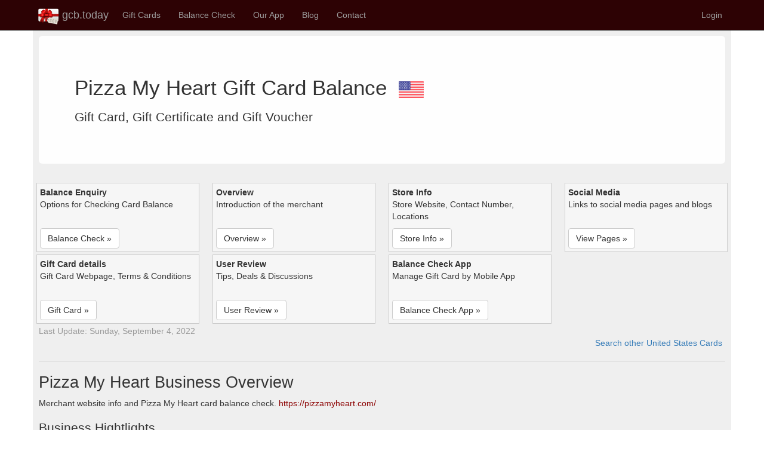

--- FILE ---
content_type: text/html; charset=utf-8
request_url: https://gcb.today/us/gift-card-balance/pizza-my-heart
body_size: 11952
content:


<!DOCTYPE html>
<html lang="en" dir="">
<head>
    <title>Pizza My Heart Gift Card Balance Check</title>
        <meta name="keywords" content="Pizza My Heart gift card balance check, balance check, balance enquiry, card balance, check balance, merchant info, user reviews, phone call, terms and policies" />
        <meta name="description" content="Pizza My Heart gift card balance check online using card number and pin on Gift Card page. Call customer service or approach cashier in-store to check balance. Find card balance on shopping receipt or mobile app. " />

    <meta charset="utf-8" />
    <meta name="viewport" content="width=device-width, initial-scale=1.0" />
    <meta name="author" content="Gift Card Balance Today" />
    <meta name="apple-itunes-app" content="app-id=1437530330" />
    <meta name="google-play-app" content="app-id=com.dai.giftcard.viewer" />
    <meta name="shenma-site-verification" content="2625aa989e909bf5703294f4e82e2d6c_1548973196" />
    <meta name="yandex-verification" content="aa5f32133417e208" />
    <!-- DNS Prefetching -->
    <link rel="preconnect" href="https://cdn.gcb.today" crossorigin>
    <link rel="dns-prefetch" href="https://cdn.gcb.today">

        <meta http-equiv="content-language" content="en">
        <link rel="canonical" href="https://gcb.today/us/gift-card-balance/pizza-my-heart" />
            <link rel="alternate" href="https://gcb.today/us/gift-card-balance/pizza-my-heart" hreflang="x-default" />
            <link rel="alternate" href="https://gcb.today/us/gift-card-balance/pizza-my-heart" hreflang="en" />
            <link rel="alternate" href="https://gcb.today/en-AU/us/gift-card-balance/pizza-my-heart" hreflang="en-AU" />
            <link rel="alternate" href="https://gcb.today/en-US/us/gift-card-balance/pizza-my-heart" hreflang="en-US" />
            <link rel="alternate" href="https://gcb.today/en-NZ/us/gift-card-balance/pizza-my-heart" hreflang="en-NZ" />
            <link rel="alternate" href="https://gcb.today/en-GB/us/gift-card-balance/pizza-my-heart" hreflang="en-GB" />
            <link rel="alternate" href="https://gcb.today/en-CA/us/gift-card-balance/pizza-my-heart" hreflang="en-CA" />
            <link rel="alternate" href="https://gcb.today/en-IN/us/gift-card-balance/pizza-my-heart" hreflang="en-IN" />
            <link rel="alternate" href="https://gcb.today/en-IE/us/gift-card-balance/pizza-my-heart" hreflang="en-IE" />
            <link rel="alternate" href="https://gcb.today/en-ZA/us/gift-card-balance/pizza-my-heart" hreflang="en-ZA" />
            <link rel="alternate" href="https://gcb.today/en-PH/us/gift-card-balance/pizza-my-heart" hreflang="en-PH" />
            <link rel="alternate" href="https://gcb.today/zh/us/gift-card-balance/pizza-my-heart" hreflang="zh" />
            <link rel="alternate" href="https://gcb.today/zh-CN/us/gift-card-balance/pizza-my-heart" hreflang="zh-CN" />
            <link rel="alternate" href="https://gcb.today/zh-TW/us/gift-card-balance/pizza-my-heart" hreflang="zh-TW" />
            <link rel="alternate" href="https://gcb.today/hi/us/gift-card-balance/pizza-my-heart" hreflang="hi" />
            <link rel="alternate" href="https://gcb.today/hi-IN/us/gift-card-balance/pizza-my-heart" hreflang="hi-IN" />
            <link rel="alternate" href="https://gcb.today/de/us/gift-card-balance/pizza-my-heart" hreflang="de" />
            <link rel="alternate" href="https://gcb.today/de-DE/us/gift-card-balance/pizza-my-heart" hreflang="de-DE" />
            <link rel="alternate" href="https://gcb.today/de-CH/us/gift-card-balance/pizza-my-heart" hreflang="de-CH" />
            <link rel="alternate" href="https://gcb.today/de-LU/us/gift-card-balance/pizza-my-heart" hreflang="de-LU" />
            <link rel="alternate" href="https://gcb.today/de-AT/us/gift-card-balance/pizza-my-heart" hreflang="de-AT" />
            <link rel="alternate" href="https://gcb.today/nl/us/gift-card-balance/pizza-my-heart" hreflang="nl" />
            <link rel="alternate" href="https://gcb.today/nl-NL/us/gift-card-balance/pizza-my-heart" hreflang="nl-NL" />
            <link rel="alternate" href="https://gcb.today/nl-BE/us/gift-card-balance/pizza-my-heart" hreflang="nl-BE" />
            <link rel="alternate" href="https://gcb.today/fr/us/gift-card-balance/pizza-my-heart" hreflang="fr" />
            <link rel="alternate" href="https://gcb.today/fr-FR/us/gift-card-balance/pizza-my-heart" hreflang="fr-FR" />
            <link rel="alternate" href="https://gcb.today/fr-CH/us/gift-card-balance/pizza-my-heart" hreflang="fr-CH" />
            <link rel="alternate" href="https://gcb.today/fr-LU/us/gift-card-balance/pizza-my-heart" hreflang="fr-LU" />
            <link rel="alternate" href="https://gcb.today/fr-BE/us/gift-card-balance/pizza-my-heart" hreflang="fr-BE" />
            <link rel="alternate" href="https://gcb.today/fr-CA/us/gift-card-balance/pizza-my-heart" hreflang="fr-CA" />
            <link rel="alternate" href="https://gcb.today/pt/us/gift-card-balance/pizza-my-heart" hreflang="pt" />
            <link rel="alternate" href="https://gcb.today/pt-BR/us/gift-card-balance/pizza-my-heart" hreflang="pt-BR" />
            <link rel="alternate" href="https://gcb.today/it/us/gift-card-balance/pizza-my-heart" hreflang="it" />
            <link rel="alternate" href="https://gcb.today/it-IT/us/gift-card-balance/pizza-my-heart" hreflang="it-IT" />
            <link rel="alternate" href="https://gcb.today/da/us/gift-card-balance/pizza-my-heart" hreflang="da" />
            <link rel="alternate" href="https://gcb.today/da-DK/us/gift-card-balance/pizza-my-heart" hreflang="da-DK" />
            <link rel="alternate" href="https://gcb.today/sv/us/gift-card-balance/pizza-my-heart" hreflang="sv" />
            <link rel="alternate" href="https://gcb.today/sv-SE/us/gift-card-balance/pizza-my-heart" hreflang="sv-SE" />
            <link rel="alternate" href="https://gcb.today/es/us/gift-card-balance/pizza-my-heart" hreflang="es" />
            <link rel="alternate" href="https://gcb.today/es-ES/us/gift-card-balance/pizza-my-heart" hreflang="es-ES" />
            <link rel="alternate" href="https://gcb.today/pl/us/gift-card-balance/pizza-my-heart" hreflang="pl" />
            <link rel="alternate" href="https://gcb.today/pl-PL/us/gift-card-balance/pizza-my-heart" hreflang="pl-PL" />
            <link rel="alternate" href="https://gcb.today/he/us/gift-card-balance/pizza-my-heart" hreflang="he" />
            <link rel="alternate" href="https://gcb.today/he-IL/us/gift-card-balance/pizza-my-heart" hreflang="he-IL" />
            <link rel="alternate" href="https://gcb.today/no/us/gift-card-balance/pizza-my-heart" hreflang="no" />
            <link rel="alternate" href="https://gcb.today/nb-NO/us/gift-card-balance/pizza-my-heart" hreflang="nb-NO" />

    <link rel="icon" type="image/png" href="https://gcb.today/images/icon-gcb-128.png" />
    <link rel="apple-touch-icon" sizes="120x120" href="https://cdn.gcb.today/fav/apple-touch-icon.png" />
    <link rel="icon" type="image/png" sizes="32x32" href="https://cdn.gcb.today/fav/favicon-32x32.png" />
    <link rel="icon" type="image/png" sizes="16x16" href="https://cdn.gcb.today/fav/favicon-16x16.png" />
    <link rel="manifest" href="https://cdn.gcb.today/fav/site.webmanifest" />
    <link rel="mask-icon" href="https://cdn.gcb.today/fav/safari-pinned-tab.svg" color="#5bbad5" />
    <link rel="shortcut icon" href="https://cdn.gcb.today/fav/favicon.ico" />
    <meta name="msapplication-TileColor" content="#da532c" />
    <meta name="msapplication-config" content="https://cdn.gcb.today/fav/browserconfig.xml" />
    <meta name="theme-color" content="#ffffff" />
   
    
    
            <script src="https://cdn.gcb.today/static/site.min.js"></script>
            <link rel="stylesheet" type="text/css" href="https://cdn.gcb.today/static/site.min.css" />
    

    


    <meta property="og:site_name" content="Gift Card Balance Today" />
    <meta property="og:type" content="website" />
    <meta property="og:title" content="Pizza My Heart Gift Card Balance Check" />
    <meta property="og:description" content="Pizza My Heart gift card balance check online using card number and pin on Gift Card page. Call customer service or approach cashier in-store to check balance. Find card balance on shopping receipt or mobile app. " />
        <meta property="og:image" content="https://cdn.gcb.today/6943-cfaa60/6943_giftcard.png" />
    <meta property="og:url" content="https://gcb.today/us/gift-card-balance/pizza-my-heart" />
    <meta property="og:locale" content="" />
    

        <script type="application/ld+json">
            [
  {
    "@context": "https://schema.org",
    "@type": "WebPage",
    "description": "Pizza My Heart gift card balance check online using card number and pin on Gift Card page. Call customer service or approach cashier in-store to check balance. Find card balance on shopping receipt or mobile app. ",
    "image": {
      "@type": "ImageObject",
      "url": "https://cdn.gcb.today/6943-cfaa60/6943_website.png"
    },
    "mainEntityOfPage": {
      "@type": "WebPage",
      "@id": "https://gcb.today/us/gift-card-balance/pizza-my-heart"
    },
    "author": {
      "@type": "Organization",
      "name": "Gift Card Balance Today"
    },
    "headline": "Pizza My Heart Gift Card Balance and Info",
    "publisher": {
      "@type": "Organization",
      "name": "Gift Card Balance Today",
      "logo": {
        "@type": "ImageObject",
        "url": "https://cdn.gcb.today/images/icon-gcb-128.png"
      }
    }
  },
  {
    "@context": "https://schema.org",
    "@type": "BreadcrumbList",
    "itemListElement": [
      {
        "@type": "ListItem",
        "name": "Gift Card Balance Today",
        "item": {
          "@type": "Thing",
          "@id": "https://gcb.today"
        },
        "position": 1
      },
      {
        "@type": "ListItem",
        "name": "Gift Card Balance",
        "item": {
          "@type": "Thing",
          "@id": "https://gcb.today/balance"
        },
        "position": 2
      },
      {
        "@type": "ListItem",
        "name": "US",
        "item": {
          "@type": "Thing",
          "@id": "https://gcb.today/us/Gift-Card-Balance-List"
        },
        "position": 3
      },
      {
        "@type": "ListItem",
        "name": "Pizza My Heart",
        "item": {
          "@type": "Thing",
          "@id": "https://gcb.today/us/gift-card-balance/pizza-my-heart"
        },
        "position": 4
      }
    ]
  },
  {
    "@context": "https://schema.org",
    "@type": "FAQPage",
    "mainEntity": {
      "@type": "Question",
      "name": "What's the website of the gift card?",
      "acceptedAnswer": {
        "@type": "Answer",
        "text": "The website of the gift card is here. https://www.smart-transactions.com/GetUMDCardbal.html"
      }
    }
  },
  {
    "@context": "https://schema.org",
    "@type": "HowTo",
    "name": "Check Pizza My Heart gift card balance",
    "description": "Pizza My Heart gift card balance check online using card number and pin on Gift Card page. Call customer service or approach cashier in-store to check balance. Find card balance on shopping receipt or mobile app. ",
    "image": {
      "@type": "ImageObject",
      "url": "https://cdn.gcb.today/6943-cfaa60/6943_website.png",
      "height": 159,
      "width": 252
    },
    "url": "https://gcb.today/us/gift-card-balance/pizza-my-heart",
    "step": [
      {
        "@type": "HowToStep",
        "name": "Check balance online",
        "image": {
          "@type": "ImageObject",
          "url": "https://gcb.blob.core.windows.net/6943-cfaa60/6943_giftcard.png",
          "height": 159,
          "width": 252
        },
        "url": "https://gcb.today/us/gift-card-balance/pizza-my-heart",
        "itemListElement": [
          {
            "@type": "HowToDirection",
            "text": "Visit online balance check page for  Pizza My Heart card"
          },
          {
            "@type": "HowToDirection",
            "text": "Find balance check section on the page"
          },
          {
            "@type": "HowToDirection",
            "text": "Enter card number and other required info for  Pizza My Heart gift card"
          },
          {
            "@type": "HowToDirection",
            "text": "Submit balance check query form"
          },
          {
            "@type": "HowToDirection",
            "text": "Review balance and transaction history"
          }
        ]
      },
      {
        "@type": "HowToStep",
        "name": "Check balance by phone",
        "image": {
          "@type": "ImageObject",
          "url": "https://gcb.today/images/icon-phone.png",
          "height": 128,
          "width": 128
        },
        "url": "https://gcb.today/us/gift-card-balance/pizza-my-heart",
        "itemListElement": {
          "@type": "HowToDirection",
          "text": "Enquiry card balance details by phone. You might need to provide card details."
        }
      },
      {
        "@type": "HowToStep",
        "name": "Balance enquiry at store",
        "image": {
          "@type": "ImageObject",
          "url": "https://gcb.today/images/icon-about.png",
          "height": 128,
          "width": 128
        },
        "url": "https://gcb.today/us/gift-card-balance/pizza-my-heart",
        "itemListElement": {
          "@type": "HowToDirection",
          "text": "Visit store help desk or checkout counter to retrieve balance"
        }
      }
    ],
    "supply": {
      "@type": "HowToSupply",
      "name": "enquiry online, by phone or in store",
      "item": [
        {
          "@type": "HowToSupply",
          "name": "Pizza My Heart gift card"
        },
        {
          "@type": "HowToSupply",
          "name": "card details and infomation"
        }
      ]
    },
    "tool": {
      "@type": "HowToTool",
      "name": "gift card or gift certificate details",
      "item": [
        {
          "@type": "HowToTool",
          "name": "web browser"
        },
        {
          "@type": "HowToTool",
          "name": "phone"
        },
        {
          "@type": "HowToTool",
          "name": "internet"
        }
      ]
    },
    "totalTime": "PT5M"
  }
]
        </script>


    

    
</head>
<body>
    <nav class="navbar navbar-inverse navbar-fixed-top" style="background-color:#2d0204;">
        <div class="container">
            <div class="navbar-header">
                <button type="button" class="navbar-toggle" data-toggle="collapse" data-target=".navbar-collapse">
                    <span class="sr-only">Toggle navigation</span>
                    <span class="icon-bar"></span>
                    <span class="icon-bar"></span>
                    <span class="icon-bar"></span>
                </button>
                <div style="padding-bottom:5px;">
                    <a href="/" class="navbar-brand" style="padding:8px;">
                        <div style="padding-bottom:5px;">
                            <img src="https://cdn.gcb.today/images/logo-gcb.png" alt="Gift Card Balance Today logo" />
                            gcb.today
                        </div>
                    </a>
                </div>
            </div>
            <div class="navbar-collapse collapse">
                <ul class="nav navbar-nav">
                    <li><a href="/card">Gift Cards</a></li>
                    <li><a href="/balance">Balance Check</a></li>
                    <li class="dropdown">
                        <a class="nav-link dropdown-toggle" href="#" id="navbarDropdown" role="button" data-toggle="dropdown" aria-haspopup="true" aria-expanded="false">
                            Our App
                        </a>
                        <ul class="dropdown-menu">
                            <li><a href="/app/Gift-Card-Balance-App">Gift Card Balance App</a></li>
                            <li><a href="/app/Gift-Card-Balance-App-Android-Google-Play">Android Version</a></li>
                            <li><a href="/app/Gift-Card-Balance-App-iOS-iPhone-App-Store">iOS Version</a></li>
                            <li><a href="/app/Gift-Card-Balance-App-Windows-UWP-Microsoft-Store">Windows Version</a></li>
                            <li><a href="/help">User Guide</a></li>
                        </ul>
                    </li>
                    <li><a href="/blog">Blog</a></li>
                    <li><a href="/contact">Contact</a></li>
                </ul>
                <ul class="nav navbar-nav navbar-right">
                            <li>
                                <a href="/account/login/?returnUrl=/user" rel="nofollow">Login</a>
                            </li>
                </ul>
            </div>
        </div>
    </nav>

    <div class="container" style="background-color:#efefef; ">
        <div class="row row-offcanvas row-offcanvas-right" style="padding:10px;">
            



<div class="row-offcanvas row-offcanvas-right">

    <div class="pagecontent ">

        <!-- h1 -->
        <div class="balance-container">
            <div class="jumbotron" style="background-color:#fefefe; ">
                <h1>
                        <span>
                            Pizza My Heart Gift Card Balance
                        </span>

                    <span style="padding-left:10px;">
                        <a href="../Gift-Card-List"
                           title="United States gift cards directory">
                            <img src="https://cdn.gcb.today/images/flagus.png" style="width:42px;"
                                 alt="United States gift cards directory" />
                        </a>
                    </span>
                </h1>
                <p>
                    Gift Card, Gift Certificate and Gift Voucher
                </p>
            </div>
        </div>


        <div class="nav-container">
            <div class="row">
                <div class="col-xs-6 col-lg-3">
                    <div class="box-item">
                        <b>Balance Enquiry</b>
                        <div class="box-label">Options for Checking Card Balance</div>
                        <div><a class="btn btn-default" href="#NavBalanceCheck" role="button">Balance Check »</a></div>
                    </div>
                </div>
                <div class="col-xs-6 col-lg-3">
                    <div class="box-item">
                        <b>Overview</b>
                        <div class="box-label">Introduction of the merchant</div>
                        <div><a class="btn btn-default" href="#NavOverview" role="button">Overview »</a></div>
                    </div>
                </div>
                <div class="col-xs-6 col-lg-3">
                    <div class="box-item">
                        <b>Store Info</b>
                        <div class="box-label">Store Website, Contact Number, Locations</div>
                        <div><a class="btn btn-default" href="#NavInfo" role="button">Store Info »</a></div>
                    </div>
                </div>
                <div class="col-xs-6 col-lg-3">
                    <div class="box-item">
                        <b>Social Media</b>
                        <div class="box-label">Links to social media pages and blogs</div>
                        <div><a class="btn btn-default" href="#NavSocial" role="button">View Pages »</a></div>
                    </div>
                </div>
                <div class="col-xs-6 col-lg-3">
                    <div class="box-item">
                        <b>Gift Card details</b>
                        <div class="box-label">Gift Card Webpage, Terms &amp; Conditions</div>
                        <div><a class="btn btn-default" href="#NavGiftCard" role="button">Gift Card »</a></div>
                    </div>
                </div>
                <div class="col-xs-6 col-lg-3">
                    <div class="box-item">
                        <b>User Review</b>
                        <div class="box-label">Tips, Deals &amp; Discussions</div>
                        <div><a class="btn btn-default" href="#NavUserReview" role="button">User Review »</a></div>
                    </div>
                </div>
                <div class="col-xs-6 col-lg-3">
                    <div class="box-item">
                        <b>Balance Check App</b>
                        <div class="box-label">Manage Gift Card by Mobile App</div>
                        <div><a class="btn btn-default" href="#NavMobileApp" role="button">Balance Check App »</a></div>
                    </div>
                </div>
            </div>
            <div style="color:#999;">
                <span>Last Update: Sunday, September 4, 2022</span>
            </div>
        </div>


        <div style="text-align:right; margin-right:5px;" class="row">
            <a href="../Gift-Card-List" title="United States gift cards directory">
                Search other United States Cards
            </a>
        </div>


        <hr />
        <a id="NavOverview"></a>
        <!-- h2 -->
        <div class="balance-container">
            <h2>Pizza My Heart Business Overview</h2>
            <p>
                Merchant website info and Pizza My Heart card balance check. 
                <a href="https://pizzamyheart.com/" rel="nofollow noopener">https://pizzamyheart.com/</a>
            </p>

            <!-- h3 -->
            <div>
                <h3>Business Hightlights</h3>
                <div class="row well text-block">
                    <div class="col-xs-12 col-md-8">
                        <p style="padding:10px;">Pizza My Heart | Surf-themed California chain for pizzas with local ingredients in a low-key, counter-serve setting.</p>
                        <blockquote>
                            <p>
                                ONLINE &middot; LIKE US ON FACEBOOK &middot; LOCAL QUALITY FOOD &middot; SHOW US YOUR 
SHIRT &middot; SEND AN eGIFT. Copyright � 2018 Pizza My Heart. Scroll to top.
                            </p>
                        </blockquote>
                    </div>
                    <div class="col-xs-12 col-md-4" style="text-align:center;">
                        <a href="https://pizzamyheart.com/" target="_blank" rel="nofollow noopener"
                           title="Website: https://pizzamyheart.com/"
                           class="powertip">
                            <img data-src="https://cdn.gcb.today/6943-cfaa60/6943_website.png" src="/images/img-blank.png" title="Pizza My Heart shopping" alt="Pizza My Heart shopping" class="imgThumbScroll img-responsive img-thumbnail imgBanner" />
                            <div style="overflow:hidden; white-space:nowrap;">https://pizzamyheart.com/</div>
                        </a>
                    </div>
                </div>
            </div>
            
            
            <!-- h3 -->
            <div>
                <br>
                <p>
                        <span class="badge badge-info">pizza my heart gift card</span>
                </p>
            </div>
        </div>

        <hr />
        <a id="NavInfo"></a>
        <!-- h2 -->
        <div class="balance-container">
            <h2>Pizza My Heart Merchant Information</h2>
            <p>Website, contact number and gift card information for  Pizza My Heart.</p>
            
            <!-- h3 -->
            
            <!-- h3 -->
            <div>
                <h3>Merchant Directory Links</h3>
                <div class="row balance-list">
                        
<div class="col-md-3 col-sm-4 col-xs-6">
    <div class="balance-block">
        <div class="balance-title">Official Website</div>
        <div>
                <a href="https://pizzamyheart.com/" target="_blank" rel="nofollow noopener"
                   title="Pizza My Heart official website: https://pizzamyheart.com/"
                   class="powertip">
                    <img class="imgThumbScroll imgIcon" data-src="https://cdn.gcb.today/images/icon-website.png"
                     alt="Pizza My Heart official website" />
                </a>
        </div>
        <div class="balance-icon">
            Home Page<br />
                <a href="https://pizzamyheart.com/" target="_blank" rel="nofollow noopener"
                   title="Pizza My Heart official website">
                    pizzamyheart.com/
                </a>
        </div>
    </div>
</div>
                
                        
<div class="col-md-3 col-sm-4 col-xs-6">
    <div class="balance-block">
        <div class="balance-title">About Store</div>
        <div>
                <a href="https://pizzamyheart.com/about-us/" target="_blank" rel="nofollow noopener"
                   title="Pizza My Heart merchant info: https://pizzamyheart.com/about-us/"
                   class="powertip">
                    <img class="imgThumbScroll imgIcon" data-src="https://cdn.gcb.today/images/icon-about.png"
                     alt="Pizza My Heart merchant info" />
                </a>
        </div>
        <div class="balance-icon">
            Merchant Info<br />
                <a href="https://pizzamyheart.com/about-us/" target="_blank" rel="nofollow noopener"
                   title="Pizza My Heart merchant info">
                    ../about-us/
                </a>
        </div>
    </div>
</div>

                        
<div class="col-md-3 col-sm-4 col-xs-6">
    <div class="balance-block">
        <div class="balance-title">Store / Location</div>
        <div>
                <a href="https://pizzamyheart.com/locations/" target="_blank" rel="nofollow noopener"
                   title="Pizza My Heart shop location: https://pizzamyheart.com/locations/"
                   class="powertip">
                    <img class="imgThumbScroll imgIcon" data-src="https://cdn.gcb.today/images/icon-location.png"
                     alt="Pizza My Heart shop location" />
                </a>
        </div>
        <div class="balance-icon">
            Nearby Store<br />
                <a href="https://pizzamyheart.com/locations/" target="_blank" rel="nofollow noopener"
                   title="Pizza My Heart shop location">
                    ../locations/
                </a>
        </div>
    </div>
</div>


                        
<div class="col-md-3 col-sm-4 col-xs-6">
    <div class="balance-block">
        <div class="balance-title">Contact</div>
        <div>
                <a href="https://www.pizzamyheart.com/contact/" target="_blank" rel="nofollow noopener"
                   title="Pizza My Heart store contact: https://www.pizzamyheart.com/contact/"
                   class="powertip">
                    <img class="imgThumbScroll imgIcon" data-src="https://cdn.gcb.today/images/icon-contact.png"
                     alt="Pizza My Heart store contact" />
                </a>
        </div>
        <div class="balance-icon">
            Service &amp; Support<br />
                <a href="https://www.pizzamyheart.com/contact/" target="_blank" rel="nofollow noopener"
                   title="Pizza My Heart store contact">
                    ../contact/
                </a>
        </div>
    </div>
</div>

                        
<div class="col-md-3 col-sm-4 col-xs-6">
    <div class="balance-block">
        <div class="balance-title">Email</div>
        <div>
                <a href="mailto:comments@pizzamyheart.com" target="_blank" rel="nofollow noopener"
                   title="Pizza My Heart merchant email: mailto:comments@pizzamyheart.com"
                   class="powertip">
                    <img class="imgThumbScroll imgIcon" data-src="https://cdn.gcb.today/images/icon-email.png"
                     alt="Pizza My Heart merchant email" />
                </a>
        </div>
        <div class="balance-icon">
            Send Email<br />
                <a href="mailto:comments@pizzamyheart.com" target="_blank" rel="nofollow noopener"
                   title="Pizza My Heart merchant email">
                    comments@pizzamyheart.com
                </a>
        </div>
    </div>
</div>

                        
<div class="col-md-3 col-sm-4 col-xs-6">
    <div class="balance-block">
        <div class="balance-title">Phone</div>
        <div>
                <a href="tel:4088274096" target="_blank" rel="nofollow noopener"
                   title="Pizza My Heart phone number: tel:4088274096"
                   class="powertip">
                    <img class="imgThumbScroll imgIcon" data-src="https://cdn.gcb.today/images/icon-phone.png"
                     alt="Pizza My Heart phone number" />
                </a>
        </div>
        <div class="balance-icon">
            Phone Number<br />
                <a href="tel:4088274096" target="_blank" rel="nofollow noopener"
                   title="Pizza My Heart phone number">
                    4088274096
                </a>
        </div>
    </div>
</div>


                        
<div class="col-md-3 col-sm-4 col-xs-6">
    <div class="balance-block">
        <div class="balance-title">Login</div>
        <div>
                <a href="https://smarttransactions.net/webterminal/wt_log-in.php" target="_blank" rel="nofollow noopener"
                   title="Pizza My Heart Login: https://smarttransactions.net/webterminal/wt_log-in.php"
                   class="powertip">
                    <img class="imgThumbScroll imgIcon" data-src="https://cdn.gcb.today/images/icon-website.png"
                     alt="Pizza My Heart Login" />
                </a>
        </div>
        <div class="balance-icon">
            Merchant Login<br />
                <a href="https://smarttransactions.net/webterminal/wt_log-in.php" target="_blank" rel="nofollow noopener"
                   title="Pizza My Heart Login">
                    ../webterminal/wt_log-in.php
                </a>
        </div>
    </div>
</div>
                </div>
            </div>
        
            <!-- h3 -->
                <hr />
                <a id="NavArticle"></a>
                <div class="balance-container">
                    <h3>Merchant Insights</h3>
                    
<div class="balance-list" style="width:100%;">
    <div style="max-height:350px; overflow-y:auto;">
        <ul class="list-group">
                <li class="list-group-item d-flex justify-content-between align-items-center">
                    <span class="badge badge-primary badge-pill">Pizza My Heart</span>
                    Award winning California surf pizza. Focus on fresh, natural and organic ingredients served in casual restaurants by happy crew members. Also available for delivery or catering.
                    <a href="http://pizzamyheart.com/" target="_blank" rel="nofollow noopener">http://pizzamyheart.com/</a>
                </li>
                <li class="list-group-item d-flex justify-content-between align-items-center">
                    <span class="badge badge-primary badge-pill">Store | Pizza My Heart</span>
                    $10 Gift Card. $10.00. $25 Gift Card. $25.00. Capitola Classic T-shirt. $7.00. Santa Cruz Classic T-shirt. $7.00. Case of 12 Habanero Shark Repellant Pizza Pepper Sauce Bottles. $30.00. Case of 12 Cayenne Shark Repellant Pizza Pepper Sauce Bottles. $30.00. Load More Products. Order Online; Jobs; Accessibility; Press; Contact ; Email Signup; powered by BentoBox. Email Signup. First Name Last ...
                    <a href="https://www.pizzamyheart.com/store/" target="_blank" rel="nofollow noopener">https://www.pizzamyheart.com/store/</a>
                </li>
                <li class="list-group-item d-flex justify-content-between align-items-center">
                    <span class="badge badge-primary badge-pill">Show Us Your Shirt - Win $200! Check out the gallery for ...</span>
                    We''ll announce the winners in early January and get them a $200 Gift Card, as well as some sweet prizes for runner up pictures. Any pictures already sent this year are automatically entered, but you can always enter again. There''s no limit to how many pictures you can submit, so eat pizza, take pictures and have some fun! Order Online; Jobs; Accessibility; Press; Contact; Email Signup; powered ...
                    <a href="https://www.pizzamyheart.com/event/show-us-your-shirt-win-200/" target="_blank" rel="nofollow noopener">https://www.pizzamyheart.com/event/show-us-your-shirt-win-200/</a>
                </li>
        </ul>
    </div>
</div>
                </div>

            <a id="NavSocial"></a>
            <!-- h3 -->
            <div class="balance-container">
                <h3>Merchant Social Media</h3>
                <p>Social media links for Pizza My Heart</p>

                <div class="row balance-list">
                        
<div class="col-md-3 col-sm-4 col-xs-6">
    <div class="balance-block">
        <div class="balance-title">Official Facebook</div>
        <div>
                <a href="https://www.facebook.com/pages/Pizza-My-Heart/7501822973" target="_blank" rel="nofollow noopener"
                   title="Pizza My Heart Facebook: https://www.facebook.com/pages/Pizza-My-Heart/7501822973"
                   class="powertip">
                    <img class="imgThumbScroll imgIcon" data-src="https://cdn.gcb.today/images/icon-store-facebook.png"
                     alt="Pizza My Heart Facebook" />
                </a>
        </div>
        <div class="balance-icon">
            Facebook<br />
                <a href="https://www.facebook.com/pages/Pizza-My-Heart/7501822973" target="_blank" rel="nofollow noopener"
                   title="Pizza My Heart Facebook">
                    facebook.com/pages/Pizza-My-Heart/7501822973
                </a>
        </div>
    </div>
</div>

                        
<div class="col-md-3 col-sm-4 col-xs-6">
    <div class="balance-block">
        <div class="balance-title">Official Twitter</div>
        <div>
                <a href="https://www.twitter.com/STSgiftloyalty" target="_blank" rel="nofollow noopener"
                   title="Pizza My Heart Twitter: https://www.twitter.com/STSgiftloyalty"
                   class="powertip">
                    <img class="imgThumbScroll imgIcon" data-src="https://cdn.gcb.today/images/icon-store-twitter.png"
                     alt="Pizza My Heart Twitter" />
                </a>
        </div>
        <div class="balance-icon">
            Twitter<br />
                <a href="https://www.twitter.com/STSgiftloyalty" target="_blank" rel="nofollow noopener"
                   title="Pizza My Heart Twitter">
                    twitter.com/STSgiftloyalty
                </a>
        </div>
    </div>
</div>


                        
<div class="col-md-3 col-sm-4 col-xs-6">
    <div class="balance-block">
        <div class="balance-title">Official Instagram</div>
        <div>
                <a href="https://www.instagram.com/p/CEvBW9loTFS/" target="_blank" rel="nofollow noopener"
                   title="Pizza My Heart Instagram: https://www.instagram.com/p/CEvBW9loTFS/"
                   class="powertip">
                    <img class="imgThumbScroll imgIcon" data-src="https://cdn.gcb.today/images/icon-store-instagram.png"
                     alt="Pizza My Heart Instagram" />
                </a>
        </div>
        <div class="balance-icon">
            Instagram<br />
                <a href="https://www.instagram.com/p/CEvBW9loTFS/" target="_blank" rel="nofollow noopener"
                   title="Pizza My Heart Instagram">
                    instagram.com/p/CEvBW9loTFS/
                </a>
        </div>
    </div>
</div>












                </div>
            </div>
            
            <!-- h3 -->
        </div>



        <hr />
        <a id="NavGiftCard"></a>
        <!-- h2 -->
        <div class="balance-container">
            <h2>Pizza My Heart Gift Card</h2>
            <p>
                Pizza My Heart gift card or gift certificate links. Convenient way to manage balance on the fly in 
                <a href="https://go.gcb.today/app">GCB mobile app</a>
            </p>
            
            <!-- h3 -->
            <div>
                <h3>Gift Card Program</h3>
                <div class="row well text-block">
                    <div class="col-xs-12 col-md-8">
                        <p style="padding:10px;"></p>
                        <blockquote>
                            <p>
                                The gift is up to you, but we’ve made it easier with the new Pizza My Heart gift cards. Choose a card design, choose a value, give us some money and you’re done. Which is a good thing, since you’ll be so popular with friends, co-workers, coaches, teachers and neighbors your social calendar will be busier than the Kardashians. ...
                            </p>
                        </blockquote>
                    </div>
                    <div class="col-xs-12 col-md-4" style="text-align:center;">
                            <a href="https://app.yiftee.com/gifts/egift_and_gift_cards/pizza-my-heart/" target="_blank" rel="nofollow noopener"
                                title="Gift Card: https://app.yiftee.com/gifts/egift_and_gift_cards/pizza-my-heart/"
                                class="powertip">
                                <img data-src="https://cdn.gcb.today/6943-cfaa60/6943_giftcard.png" src="/images/img-blank.png" title="Pizza My Heart gift card purchase" alt="Pizza My Heart gift card purchase" class="imgThumbScroll img-responsive img-thumbnail imgBanner" />
                            </a>
                            <div style="overflow:hidden; white-space:nowrap;">https://app.yiftee.com/gifts/egift_and_gift_cards/pizza-my-heart/</div>
                    </div>
                </div>
            </div>
                
            
            <!-- h3 -->
            
            <!-- h3 -->
                <div>
                    <h3>Gift Card Terms &amp; Conditions</h3>
                    
<div class="row well text-block">
    <div class="col-xs-12 col-md-12">
            <p>Terms and condition on the back of gift card.</p>
            <blockquote>
                <p style="max-height:350px; overflow-y:auto;">
                    You''re probably feeling pretty stoked cause you''re now the owner of a Pizza My Heart card. This gets you great pizza and other amazing food at any Pizza My Heart restaurant as long as the money on this card holds out.<span class='watermark'>(gcb.today#EEC56).</span> And you can reload it...or even better, get a friend to reload it, and keep enjoying the card and the pizza for a long, long time.<br>Naturally, this card has no value until activated by a cashier.<span class='watermark'>(gcb.today#8238E).</span> So don’t pocket it thinking you''ve got it made. But buy one for yourself and a couple for some friends, and enjoy.<span class='watermark'>(gcb.today#65F54).</span> You can lend this card to friends or family, but if you lose it… it’s sort of like your youth. We''d like to help but there''s not much we can do. Using this card means you agree to our rules, terms and conditions which our lawyers made us say.<span class='watermark'>(gcb.today#D3CCE).</span> Enjoy. Have fun and eat pizza often.<br>Check Your Gift Card Balance<br>https://www.smart-transactions.com/giftcardbal.html
                </p>
            </blockquote>
    </div>
</div>
                </div>
            
            <!-- h3 -->
                <div>
                    <h3>Gift Card Summary</h3>
                    
<div class="row well text-block">
    <div class="col-xs-12 col-md-12">
            <blockquote>
                <p style="max-height:350px; overflow-y:auto;">
                    We are family owned and have no plans to franchise or sell out.  We are committed to serving the best pizza in California and we believe that staying family owned is the only way to do that.  We open a few new restaurants each year to serve a few more customers.  If you’ve been with us from the beginning, or joined any time along the way – Thank You!  If you haven’t yet discovered Pizza My Heart, we invite you to come on in.   We promise it’s a habit you’ll come to love.
                </p>
            </blockquote>
    </div>
</div>
                </div>

            <!-- h3 -->
            
            
            <!-- h3 -->
            <div>
                <h3>Gift Card Links</h3>
                <p>
                    Gift card web page, terms &amp; conditions for Pizza My Heart.
                </p>
                <div class="row balance-list">
                        
<div class="col-md-3 col-sm-4 col-xs-6">
    <div class="balance-block">
        <div class="balance-title">Official Gift Card</div>
        <div>
                <a href="https://app.yiftee.com/gifts/egift_and_gift_cards/pizza-my-heart/" target="_blank" rel="nofollow noopener"
                   title="Pizza My Heart gift card details: https://app.yiftee.com/gifts/egift_and_gift_cards/pizza-my-heart/"
                   class="powertip">
                    <img class="imgThumbScroll imgIcon" data-src="https://cdn.gcb.today/images/icon-card.png"
                     alt="Pizza My Heart gift card details" />
                </a>
        </div>
        <div class="balance-icon">
            Purchase Card Online<br />
                <a href="https://app.yiftee.com/gifts/egift_and_gift_cards/pizza-my-heart/" target="_blank" rel="nofollow noopener"
                   title="Pizza My Heart gift card details">
                    app.yiftee.com/gifts/egift_and_gift_cards/pizza-my-heart/
                </a>
        </div>
    </div>
</div>










                        
<div class="col-md-3 col-sm-4 col-xs-6">
    <div class="balance-block">
        <div class="balance-title">Card Region</div>
        <div>
                <a href="../Gift-Card-List" target="_blank" rel="nofollow noopener"
                   title="United States gift cards directory: ../Gift-Card-List"
                   class="powertip">
                    <img class="imgThumbScroll imgIcon" data-src="https://cdn.gcb.today/images/flagus.png"
                     alt="United States gift cards directory" />
                </a>
        </div>
        <div class="balance-icon">
            United States<br />
                <a href="../Gift-Card-List" target="_blank" rel="nofollow noopener"
                   title="United States gift cards directory">
                    Explore Other Cards
                </a>
        </div>
    </div>
</div>
                </div>
            </div>
            
            <!-- h3 -->
                <hr />
                <a id="NavArticle"></a>
                <div class="balance-container">
                    <h3>Gift Card Insights</h3>
                    
<div class="balance-list" style="width:100%;">
    <div style="max-height:350px; overflow-y:auto;">
        <ul class="list-group">
                <li class="list-group-item d-flex justify-content-between align-items-center">
                    <span class="badge badge-primary badge-pill">SHOW US YOUR SHIRT – Pizza My Heart</span>
                    Show Us Your Shirt. You’ve got a Pizza My Heart Shirt. You’ve got a cell phone that takes pix. You go to some cool places. Put it all together and send us pix of you and the shirt on your adventures. We’ll post it on the website, and if we’re really stoked, we’ll send you a gift card! Send to ...
                    <a href="http://pizzamyheart.com/show-us-your-shirt/" target="_blank" rel="nofollow noopener">http://pizzamyheart.com/show-us-your-shirt/</a>
                </li>
                <li class="list-group-item d-flex justify-content-between align-items-center">
                    <span class="badge badge-primary badge-pill">SHIRTS &amp; STUFF – Pizza My Heart</span>
                    The Gift that Goes with Fun. You know how it works. You give somebody a gift 
card to some big store and they&#39;re supposed to get something they want but end
&nbsp;...
                    <a href="http://pizzamyheart.com/shirts-stuff/" target="_blank" rel="nofollow noopener">http://pizzamyheart.com/shirts-stuff/</a>
                </li>
                <li class="list-group-item d-flex justify-content-between align-items-center">
                    <span class="badge badge-primary badge-pill">History, Culture, Employment and Fun!</span>
                    Annually, we end up donating thousands of gift certificates and free slice cards. If 
you&#39;ve got a good cause, please e-mail Donations@pizzamyheart.com and tell&nbsp;...
                    <a href="http://pizzamyheart.com/about-us/" target="_blank" rel="nofollow noopener">http://pizzamyheart.com/about-us/</a>
                </li>
                <li class="list-group-item d-flex justify-content-between align-items-center">
                    <span class="badge badge-primary badge-pill">Gift Cards | Pizza My Heart</span>
                    Gift Cards. Spread the love of Pizza My Heart and purchase a gift card for colleagues, friends and family. Please note that if using a gift card for online orders, use the Special Orders button for your desired restaurant on our Order Online page. Purchase Physical Gift Card Purchase Digital Gift Card. Order Online.
                    <a href="https://www.pizzamyheart.com/gift-cards/" target="_blank" rel="nofollow noopener">https://www.pizzamyheart.com/gift-cards/</a>
                </li>
                <li class="list-group-item d-flex justify-content-between align-items-center">
                    <span class="badge badge-primary badge-pill">Order Online | Pizza My Heart</span>
                    Order Online. ORDER CARRY OUT ORDER DELIVERY. For Gift Cards and Special Requests such as ordering in advance, split topping pizzas, or orders of 2 or more large pizzas, please select Special Orders for a restaurant from the list below. Burlingame Special Orders. 235 Primrose Rd, Burlingame, CA 94010. (650) 340-0000.
                    <a href="https://www.pizzamyheart.com/order-online/" target="_blank" rel="nofollow noopener">https://www.pizzamyheart.com/order-online/</a>
                </li>
                <li class="list-group-item d-flex justify-content-between align-items-center">
                    <span class="badge badge-primary badge-pill">$10 Gift Card | Pizza My Heart | Surf-themed California ...</span>
                    $10 Gift Card $10.00. Quantity. Add To Cart Please check errors in the form above. Order Online; Jobs; Accessibility; Press; Contact; Email Signup; powered by BentoBox. Email Signup. First Name Last Name Email City - Optional. Submit Please check errors in the form above. Thank you for signing up for email updates! Close. Continue Shopping. Checkout. $10 Gift Card. $10.00. Continue Shopping ...
                    <a href="https://www.pizzamyheart.com/store/product/10-gift-card/" target="_blank" rel="nofollow noopener">https://www.pizzamyheart.com/store/product/10-gift-card/</a>
                </li>
                <li class="list-group-item d-flex justify-content-between align-items-center">
                    <span class="badge badge-primary badge-pill">$25 Gift Card | Pizza My Heart | Surf-themed California ...</span>
                    $25 Gift Card $25.00. Quantity. Add To Cart Please check errors in the form above. Order Online; Jobs; Accessibility; Press; Contact; Email Signup; powered by BentoBox. Email Signup. First Name Last Name Email City - Optional. Submit Please check errors in the form above. Thank you for signing up for email updates! Close. Continue Shopping. Checkout. $25 Gift Card. $25.00. Continue Shopping ...
                    <a href="https://www.pizzamyheart.com/store/product/25-gift-card/" target="_blank" rel="nofollow noopener">https://www.pizzamyheart.com/store/product/25-gift-card/</a>
                </li>
        </ul>
    </div>
</div>
                </div>
        </div>



        <hr />
        <a id="NavBalanceCheck"></a>
        <!-- h2 -->
        <div class="balance-container">
            <h2>Pizza My Heart Gift Card Balance</h2>
            <p>
                You can find out Pizza My Heart card balance by  online balance check,  phone balance check,  visit store counter/ help desk.
            </p>

            <!-- h3 -->
            <div>
                <h3>Gift Card Balance</h3>

                <h3>Gift Card Balance Check Options</h3>
                <div class="row well" style="background-color:white; margin:10px; overflow:hidden;">
                    <div class="col-xs-12 col-md-8">
                        <p style="padding:10px;">
                            
                        </p>
                        <p>
                            <ul>

                                    <li>
                                        Online: Visit the website of the gift card issuer and look for a &quot;Check Balance&quot; or &quot;Gift Card Balance&quot; section. Enter the gift card number and PIN (if applicable) on the webpage to view the remaining balance.
                                        https://www.smart-transactions.com/GetUMDCardbal.html
                                    </li>

                                    <li>
                                        Phone: Look for a customer service number provided on the back of the gift card or on the issuer&#x27;s website. Call the number and follow the automated prompts to check the balance. You may need to enter the gift card number and other required details during the call.
                                        &#x2B;1-408-827-4096
                                    </li>
                                <li>
                                    In-store: Take the gift card to a physical store location of the retailer or restaurant that issued the gift card. Approach a store associate or cashier and request assistance in checking the balance. They can usually scan or manually input the gift card number to provide the current balance.
                                </li>
                                <li>
                                    Mobile app: If the gift card issuer has a mobile app, download and install it on your smartphone or tablet. Sign in or create an account, and then add your gift card to the app. The app should display the available balance.
                                </li>
                                <li>
                                    Receipt: If you made a recent purchase using the gift card, check the receipt. Some receipts display the remaining balance after each transaction.
                                </li>
                            </ul>
                        </p>
                    </div>
                    <div class="col-xs-12 col-md-4" style="text-align:center;">
                            <a href="https://www.smart-transactions.com/GetUMDCardbal.html" target="_blank" rel="nofollow noopener"
                               title="Pizza My Heart giftcard balance check online: https://www.smart-transactions.com/GetUMDCardbal.html"
                               class="powertip">
                                <img data-src="https://cdn.gcb.today/6943-cfaa60/6943_balance.png" src="/images/img-blank.png" title="Pizza My Heart gift card balance check" alt="Pizza My Heart gift card balance check" class="imgThumbScroll img-responsive img-thumbnail imgBanner" />
                            </a>
                            <div style="overflow:hidden; white-space:nowrap;">https://www.smart-transactions.com/GetUMDCardbal.html</div>
                    </div>
                </div>
            </div>

            <!-- h3 -->
                <div>
                    <h3>Gift Card Balance Information</h3>
                    
<div class="row well text-block">
    <div class="col-xs-12 col-md-12">
            <p style="max-height:350px; overflow-y:auto;">
                Spread the love of Pizza My Heart and purchase a gift card for colleagues, friends and family.  Please note that if using a gift card for online orders, use the Special Orders button for your desired restaurant on our Order Online page    Select Gift Card Type:  - Physical Gift Card  - Digital Gift Card  (Choose and proceed to purchasing your gift card)
            </p>
    </div>
</div>
                </div>

            <!-- h3 -->
            <div>
                <h3>Gift Card Balance Enquiry</h3>
                <p>Information for Pizza My Heart gift card balance inquiry to see remaining balance and transactions.</p>

                <div class="row balance-list">
                        
<div class="col-md-3 col-sm-4 col-xs-6">
    <div class="balance-block">
        <div class="balance-title">Online Check</div>
        <div>
                <a href="https://www.smart-transactions.com/GetUMDCardbal.html" target="_blank" rel="nofollow noopener"
                   title="Pizza My Heart giftcard balance check online: https://www.smart-transactions.com/GetUMDCardbal.html"
                   class="powertip">
                    <img class="imgThumbScroll imgIcon" data-src="https://cdn.gcb.today/images/icon-online-check.png"
                     alt="Pizza My Heart giftcard balance check online" />
                </a>
        </div>
        <div class="balance-icon">
            Check balance online at<br />
                <a href="https://www.smart-transactions.com/GetUMDCardbal.html" target="_blank" rel="nofollow noopener"
                   title="Pizza My Heart giftcard balance check online">
                    www.smart-transactions.com/GetUMDCardbal.html
                </a>
        </div>
    </div>
</div>
                        
<div class="col-md-3 col-sm-4 col-xs-6">
    <div class="balance-block">
        <div class="balance-title">Phone Call</div>
        <div>
                <a href="tel:&#x2B;1-408-827-4096" target="_blank" rel="nofollow noopener"
                   title="Pizza My Heart giftcard balance query phone number: tel:&#x2B;1-408-827-4096"
                   class="powertip">
                    <img class="imgThumbScroll imgIcon" data-src="https://cdn.gcb.today/images/icon-phone.png"
                     alt="Pizza My Heart giftcard balance query phone number" />
                </a>
        </div>
        <div class="balance-icon">
            Call &amp; check balance by<br />
                <a href="tel:&#x2B;1-408-827-4096" target="_blank" rel="nofollow noopener"
                   title="Pizza My Heart giftcard balance query phone number">
                    +1-408-827-4096
                </a>
        </div>
    </div>
</div>
                        
<div class="col-md-3 col-sm-4 col-xs-6">
    <div class="balance-block">
        <div class="balance-title">Check Receipt</div>
        <div>
                <img class="imgThumbScroll imgIcon" data-src="https://cdn.gcb.today/images/icon-receipt.png"
                 alt="Pizza My Heart gift card balance on shopping receipt" />
        </div>
        <div class="balance-icon">
            Check shopping receipt for balance<br />
        </div>
    </div>
</div>
                        
<div class="col-md-3 col-sm-4 col-xs-6">
    <div class="balance-block">
        <div class="balance-title">Store Counter</div>
        <div>
                <img class="imgThumbScroll imgIcon" data-src="https://cdn.gcb.today/images/icon-info.png"
                 alt="Pizza My Heart gift card balance enquiry in store" />
        </div>
        <div class="balance-icon">
            Visit store counter or help desk for balance<br />
        </div>
    </div>
</div>
                </div>

                <ul>
                    <li>
                        Online balance: follow the link to merchant&#x27;s official balance check website. You will need to fill in card number and pin so as to retrieve card balance.
                    </li>
                    <li>
                        Phone call: call the merchant&#x27;s support number and ask if you can check card balance. You might be able to get balance on the phone after providing card details. 
                    </li>
                    <li>
                        Invoice/ Receipt: the remaining balance of the card is printed on the shopping invoice / receipt.
                    </li>
                    <li>
                        Store Counter: usually the card balance could be looked up at shop or store counter
                    </li>
                </ul>
            </div>
        </div>




    </div>

    

</div>



<hr />
<a id="NavUserReview"></a>
<div class="balance-container">
    <h2>Pizza My Heart User Review</h2>
    <div>
        Share your experience of  Pizza My Heart
    </div>
    <br />
    <div class="row">
        <div id="divReview" class="col-md-12">
           <form id="formReview" method="post">
                <input type="hidden" data-val="true" data-val-required="The fk_GiftCardTypeId field is required." id="UserReview_fk_GiftCardTypeId" name="UserReview.fk_GiftCardTypeId" value="6943" />

                <div class="row col-md-12">
                    <div class="form-group col-lg-1">
                        Name
                    </div>
                    <div class="form-group col-lg-5">
                        <input class="form-control" type="text" id="UserReview_Name" name="UserReview.Name" value="" />
                    </div>
                </div>

                <div class="row col-md-12">
                    <div class="form-group col-lg-1">
                        Email
                    </div>
                    <div class="form-group col-lg-5">
                        <input class="form-control" type="text" id="UserReview_Email" name="UserReview.Email" value="" />
                    </div>
                </div>

                <div class="row col-md-12">
                    <div class="form-group col-lg-1">
                        Review
                    </div>
                    <div class="form-group col-lg-5">
                        <textarea rows="5" class="form-control" id="UserReview_Review" name="UserReview.Review">
</textarea>
                    </div>
                </div>

                <div class="row col-md-12">
                    <div class="form-group col-lg-1">

                    </div>
                    <div class="form-group col-lg-5">
                        <input id="submitReview" type="submit"
                               value="Submit" class="btn btn-default" />
                    </div>
                </div>
            <input name="__RequestVerificationToken" type="hidden" value="CfDJ8F49or8a1UxBlshYJKoFmGQ1Ys2-C98GAvGIfvSApxLEuAZeJvzbi1TSHHp1meQjW2hIVGDb10-d0e_dGBNpaG1B-356zU1zS-44jkH3xzLwSJGYyzI7wJBG87BtB4fCLQhKuo6AzLzk1iw51XRmkbw" /></form>
        </div>

        <div id="divReviewResult" class="col-md-12" style="display:none;">
            Thanks for your review. We will consolidate and publish it shortly.
        </div>


    </div>
</div>



<hr />
<a id="NavMobileApp"></a>
<div class="app-container">
    <h2>Gift Card Balance App</h2>
    <div>
        Gift Card Balance App helps you manage all gift card balances in one place. Add your card to app and use automated Pizza My Heart gift card balance checker in a few clicks.
        <ul>
            <li>Live card balance from card merchant</li>
            <li>No more tendentious card number typing each time</li>
            <li>Balance query options at one glance</li>
        </ul>
    </div>

    <a href="https://go.gcb.today/app">
        <img data-src="https://cdn.gcb.today/images/gif-app-android.gif" 
             class="imgThumbScroll img-responsive img-thumbnail" 
             alt="Gift Card Balance App" />
    </a>
</div>

<hr />
<div style="text-align:center;">
    <h2>GCB App | Manages Balance Simply and Easily</h2>
    



    <div class="app-container">
        <div>
            <div class="app-list">
                <a href="https://play.google.com/store/apps/details?id=com.dai.giftcard.viewer" target="_blank">
                    <img class="imgThumbScroll" data-src="https://cdn.gcb.today/images/logo-store-google.png" style="width:200px;" alt="google play" />
                </a>
            </div>
            <div class="app-list">
                <a href="https://apps.apple.com/us/app/gift-card-balance-gcb/id1438289999?ls=1" target="_blank">
                    <img class="imgThumbScroll" data-src="https://cdn.gcb.today/images/logo-store-apple.png" style="width:200px;" alt="apple store" />
                </a>
            </div>
            <div class="app-list">
                <a href="https://www.microsoft.com/p/gift-card-balance/9NBLGGH0F11H" target="_blank">
                    <img class="imgThumbScroll" data-src="https://cdn.gcb.today/images/logo-store-windows.png" style="width:200px;" alt="microsoft store" />
                </a>
            </div>
        </div>
        <br />
        <div>GCB stores all gift cards data on your local device only.</div>
    </div>

</div>




        </div>
        <br />

    </div>

    <br />
    <footer style="text-align:center;">
        <a href="/about">About</a> -
        <a href="/help">Help</a> -
        <a href="/privacy">Privacy</a> -
        <a href="/term">Terms</a> -


        <div style="display:inline-block;" title="Request culture provider: SiteCultureProvider">
            <form id="selectLanguage" class="form-horizontal" role="form" style="display:inline-block;" action="/site/setlanguage?returnUrl=%2Fus%2Fgift-card-balance%2Fpizza-my-heart" method="post">
                Language
                <select name="culture" data-val="true" data-val-required="The Name field is required." id="requestCulture_RequestCulture_UICulture_Name"><option selected="selected" value="en">English</option>
<option value="en-AU">English (Australia)</option>
<option value="en-US">English (United States)</option>
<option value="en-NZ">English (New Zealand)</option>
<option value="en-GB">English (United Kingdom)</option>
<option value="en-CA">English (Canada)</option>
<option value="en-IN">English (India)</option>
<option value="en-IE">English (Ireland)</option>
<option value="en-ZA">English (South Africa)</option>
<option value="en-PH">English (Philippines)</option>
<option value="zh">Chinese</option>
<option value="zh-CN">Chinese (China)</option>
<option value="zh-TW">Chinese (Taiwan)</option>
<option value="hi">Hindi</option>
<option value="hi-IN">Hindi (India)</option>
<option value="de">German</option>
<option value="de-DE">German (Germany)</option>
<option value="de-CH">German (Switzerland)</option>
<option value="de-LU">German (Luxembourg)</option>
<option value="de-AT">German (Austria)</option>
<option value="nl">Dutch</option>
<option value="nl-NL">Dutch (Netherlands)</option>
<option value="nl-BE">Dutch (Belgium)</option>
<option value="fr">French</option>
<option value="fr-FR">French (France)</option>
<option value="fr-CH">French (Switzerland)</option>
<option value="fr-LU">French (Luxembourg)</option>
<option value="fr-BE">French (Belgium)</option>
<option value="fr-CA">French (Canada)</option>
<option value="pt">Portuguese</option>
<option value="pt-BR">Portuguese (Brazil)</option>
<option value="it">Italian</option>
<option value="it-IT">Italian (Italy)</option>
<option value="da">Danish</option>
<option value="da-DK">Danish (Denmark)</option>
<option value="sv">Swedish</option>
<option value="sv-SE">Swedish (Sweden)</option>
<option value="es">Spanish</option>
<option value="es-ES">Spanish (Spain)</option>
<option value="pl">Polish</option>
<option value="pl-PL">Polish (Poland)</option>
<option value="he">Hebrew</option>
<option value="he-IL">Hebrew (Israel)</option>
<option value="no">Norwegian</option>
<option value="nb-NO">Norwegian Bokmål (Norway)</option>
</select>
                <button type="submit" class="btn btn-default btn-xs">Change</button>
            <input name="__RequestVerificationToken" type="hidden" value="CfDJ8F49or8a1UxBlshYJKoFmGQ1Ys2-C98GAvGIfvSApxLEuAZeJvzbi1TSHHp1meQjW2hIVGDb10-d0e_dGBNpaG1B-356zU1zS-44jkH3xzLwSJGYyzI7wJBG87BtB4fCLQhKuo6AzLzk1iw51XRmkbw" /></form>
        </div>

        <br />
        ©2012-2024 - Gift Card Balance Today - gcb.today
        -
        -au-east
        <br /> <br />
        <a href="https://twitter.com/giftcardbal/" target="_blank"><img class="imgThumbScroll" data-src="https://cdn.gcb.today/images/icon-social-twitter.png" style="width:24px;" alt="twitter" /></a>
        <a href="https://www.youtube.com/channel/UCvDZNEc4gfZS6DcQkce-sZw"><img class="imgThumbScroll" data-src="https://cdn.gcb.today/images/icon-social-youtube.png" style="width:24px;" alt="youtube" /></a>
        <a href="https://fb.me/giftcardbal"><img class="imgThumbScroll" data-src="https://cdn.gcb.today/images/icon-social-facebook.png" style="width:24px;" alt="facebook" /></a>
        <a href="https://www.pinterest.com.au/giftcardbal/" target="_blank"><img class="imgThumbScroll" data-src="https://cdn.gcb.today/images/icon-social-pinterest.png" style="width:24px;" alt="pinterest" /></a>
        <a href="https://www.instagram.com/giftcardbal/" target="_blank"><img class="imgThumbScroll" data-src="https://cdn.gcb.today/images/icon-social-instagram.png" style="width:24px;" alt="instagram" /></a>
        <img class="imgThumbScroll" data-src="https://cdn.gcb.today/images/logo-ms-partner.png" style="border:1px solid #ccc;" alt="microsoft partner" />

        <br />
        <br />
        <div style="color:#666;">
            All product names, logos, trademarks, and brands are property of their respective owners. <br />
            All company, product and service names used in this website are for identification purposes only.<br />
            <i>The website is run by independent community who has no association with nor endorsement by the respective trademark owners.</i><br />
            <i>Please contact us if you have any question or inquiry.</i>
        </div>
    </footer>
    <br />
    
            <script>
                $(function () {
                    $('#submitReview').on('click', function (evt) {
                        evt.preventDefault();

                        if ($('#UserReview_Name')[0].value == '') {
                            $('#UserReview_Name').css("background-color", "yellow");
                            return;
                        }

                        if ($('#UserReview_Review')[0].value == '') {
                            $('#UserReview_Review').css("background-color", "yellow");
                            return;
                        }

                        $.post('', $('#formReview').serialize(), function () {
                            $('#divReview').css("display", "none");
                            $('#divReviewResult').css("display", "block");
                        });

                    });

                    $('a.powertip').powerTip({
                        placement: 's',
                        smartPlacement: true,
                        followMouse: true
                    });
                });
            </script>
        
</body>
</html>
